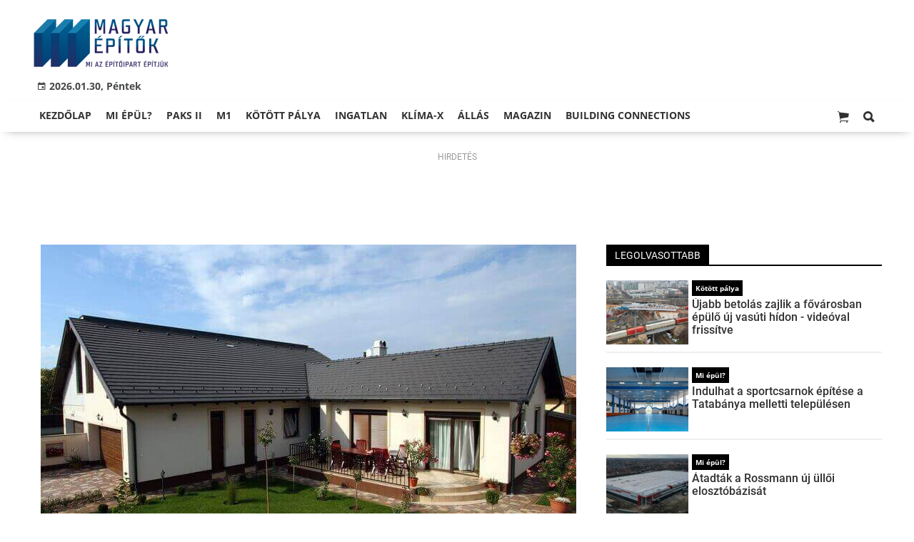

--- FILE ---
content_type: text/html;charset=UTF-8
request_url: https://magyarepitok.hu/technologia/2020/06/szelsoseges-kornyezeti-hatasok-ellen-nyujtanak-vedelmet-a-terran-termekei
body_size: 12798
content:
<!DOCTYPE html><html lang="hu"><head><meta http-equiv="Content-Type" content="text/html; charset=utf-8"><meta name="viewport" content="width=device-width,height=device-height,initial-scale=1"><title>Szélsőséges környezeti hatások ellen nyújtanak védelmet a Terrán termékei | Magyar Építők</title><meta name="description" content="A piacvezető tetőcserép gyártó cég innovatív felületkezelési technikákkal és új színekkel kíván megfelelni a piaci igényeknek."><meta name="twitter:card" content="summary_large_image"><meta name="twitter:url" content="https://magyarepitok.hu/technologia/2020/06/szelsoseges-kornyezeti-hatasok-ellen-nyujtanak-vedelmet-a-terran-termekei"><meta name="twitter:description" content="A piacvezető tetőcserép gyártó cég innovatív felületkezelési technikákkal és új színekkel kíván megfelelni a piaci igényeknek."><meta name="twitter:image:src" content="https://static.regon.hu/ma/2020/06/terran_zenit_carbon_referencia.jpg"><meta name="keywords" content="Technológia,Terrán Tetőcserép Gyártó Kft.,építőipari alapanyagok,építőipari gyártók,terrán,Terrán"><meta name="news_keywords" content="Technológia,Terrán Tetőcserép Gyártó Kft.,építőipari alapanyagok,építőipari gyártók,terrán,Terrán"><meta name="author" content="BC Zrt."><meta name="robots" content="index, follow"><meta property="og:title" content="Szélsőséges környezeti hatások ellen nyújtanak védelmet a Terrán termékei"><meta property="og:image" content="https://static.regon.hu/ma/2020/06/terran_zenit_carbon_referencia.jpg"><meta property="og:type" content="article"><meta property="og:url" content="https://magyarepitok.hu/technologia/2020/06/szelsoseges-kornyezeti-hatasok-ellen-nyujtanak-vedelmet-a-terran-termekei"><meta property="og:locale" content="hu_HU"><meta property="og:description" content="A piacvezető tetőcserép gyártó cég innovatív felületkezelési technikákkal és új színekkel kíván megfelelni a piaci igényeknek."><link rel="canonical" href="https://magyarepitok.hu/technologia/2020/06/szelsoseges-kornyezeti-hatasok-ellen-nyujtanak-vedelmet-a-terran-termekei"><link rel="preload" href="https://static.regon.hu/ma/2020/06/tn4-terran_zenit_carbon_referencia.jpg" as="image" fetchpriority="high"><link href="https://static.regon.hu/theme/cache/css/3545591a9adc10acc1abdf43cc2b631f.css" rel="stylesheet" type="text/css"><script type="text/javascript">window._e=[];window._r=function(c){window._e.push(c)};window._fbappid='2390862197818702';</script><link rel="preconnect" href="https://static.regon.hu">
<link rel="dns-prefetch" href="https://server.regon.hu">
<link rel="preload" href="https://static.regon.hu/theme/cache/js/13fd94cebc28f40f67b6227b989b3793.js" as="script">
<link rel="apple-touch-icon" sizes="180x180" href="https://static.regon.hu/favicon/me/apple-touch-icon.png">
<link rel="icon" type="image/png" sizes="32x32" href="https://static.regon.hu/favicon/me/favicon-32x32.png">
<link rel="icon" type="image/png" sizes="16x16" href="https://static.regon.hu/favicon/me/favicon-16x16.png">
<link rel="manifest" href="https://static.regon.hu/favicon/me/manifest.json">
<link rel="mask-icon" href="https://static.regon.hu/favicon/me/safari-pinned-tab.svg" color="#5bbad5">
<link rel="shortcut icon" href="https://static.regon.hu/favicon/me/favicon.ico">
<link rel="copyright" title="Szerzői jogok" href="/szerzoi-jogok">
<link rel="author" title="Impresszum" href="/impresszum">
<link rel="home" title="" href="/">
<link rel="alternate" type="application/rss+xml" title="Magyar Építők" href="https://magyarepitok.hu/rss">
<meta name="msapplication-TileColor" content="#da532c">
<meta name="msapplication-config" content="https://static.regon.hu/favicon/me/browserconfig.xml">
<meta name="theme-color" content="#ffffff">
<meta name="copyright" content="https://magyarepitok.hu/szerzoi-jogok/">
<meta name="msvalidate.01" content="88263985BAB206E718DD62B347A6FA03">
<meta name="p:domain_verify" content="d1a340d0798bf4a2267e5d772964b25c">
<meta property="article:publisher" content="https://www.facebook.com/magyarepitok/">
<meta property="fb:pages" content="858185254269102">
<meta property="fb:app_id" content="2390862197818702">
<script type="text/javascript">
  function setReviveAd(containerId, desktopZoneId, mobileZoneId, width, height, height2) {
    var adUnit = document.getElementById(containerId);
    var adWidth = adUnit.offsetWidth;
    var reviveAd = adUnit.querySelector("ins");
    if (adWidth >= width) {
      reviveAd.setAttribute("data-revive-zoneid", desktopZoneId);
      reviveAd.setAttribute("style", "display:block;height:" + height + "px");
    } else {
      reviveAd.setAttribute("data-revive-zoneid", mobileZoneId);
      reviveAd.setAttribute("style", "display:block;height:" + height2 + "px");
    }
  }
</script>
<script>
  window.OneSignal = window.OneSignal || [];
  OneSignal.push(function() {
    OneSignal.init({
      appId: "9a08c6ee-afbf-4dbc-96c4-31a2b8aa8314",
    });
  });
</script>
<script type="text/javascript">
    (function(c,l,a,r,i,t,y){
        c[a]=c[a]||function(){(c[a].q=c[a].q||[]).push(arguments)};
        t=l.createElement(r);t.async=1;t.src="https://www.clarity.ms/tag/"+i;
        y=l.getElementsByTagName(r)[0];y.parentNode.insertBefore(t,y);
    })(window, document, "clarity", "script", "fnv7j7luwl");
</script></head><body class="newmenu"><div id="fb-root"></div><div class="mobile-m"><nav class="mobile-nav"><i class="ion-close-round m-close" id="m_close"></i><ul class="mobile-nav-ctrl"><li><a class="m-srch-btn ion-search" href="javascript:;" onclick="search.click(document.getElementById('mobile_search'));"></a><input type="search" id="mobile_search" value=""  data-url="https://magyarepitok.hu/kereses" onkeypress="search.keypress(event,this);" placeholder="Keresés..." /></li></ul><ul class="mobile-nav-m-li"><li class=" darkblue"><a href="https://magyarepitok.hu">Kezdőlap</a></li><li class=" green"><a href="https://magyarepitok.hu/mi-epul">Mi épül?</a></li><li class=""><a href="https://magyarepitok.hu/paksII">Paks II</a></li><li class=""><a href="https://magyarepitok.hu/temak/m1-es-autopalya">M1</a></li><li class=""><a href="https://magyarepitok.hu/kotott-palya">Kötött pálya</a></li><li class=""><a href="https://magyarepitok.hu/ingatlan">Ingatlan</a></li><li class=" green"><a href="https://magyarepitok.hu/klima-x">Klíma-X</a></li><li class=""><a href="https://magyarepitok.hu/allas">Állás</a></li><li class=" default hasSub"><a href="">Magazin</a><div class="tbl"><div class="tbl-cell"><i class="ion-arrow-down-b"></i></div></div><ul class="sub "><li class=" default"><a href="https://magyarepitok.hu/aktualis-szam">Aktuális szám</a></li><li class=" default"><a href="https://magyarepitok.hu/regebbi-szamok">Régebbi számok</a></li><li class=" default"><a href="https://magyarepitok.hu/elofizetes">Előfizetés</a></li></ul></li><li class=""><a href="https://buildingconnections.eu">Building Connections</a></li></ul></nav></div><div class="row col-10 header-cnt  mq-9-disp-no"><div class="mw1200 col-10 base-cnt"><div class="col-10 header"><div class="col-10 mq-9-col-5 head-info"><div class="logo mq-9-pad-0" style="background-image: url('https://static.regon.hu/theme/default/img/magyar epitok_200_3.png');cursor:pointer;" onclick="document.location.href='https://magyarepitok.hu';" style="cursor:pointer;"></div><div class="header-ad">
</div><div class="col-10" style=""><span style="padding: 5px 8px;color: #454748;font-weight:bold;"><i class="ion-android-calendar" style="margin-right: 5px;"></i>2026.01.30, Péntek</span></div></div></div></div></div><div class="col-10 main-menu-wrapper" id="menu-container"><div class="row col-10 main-menu-cnt" id="main-menu"><div class="mw1200 col-10 base-cnt"><div class="col-10 mq-9-col-10 main-menu"><nav><ul class="main mq-9-disp-no"><li class="menu-logo"><div class="logo mq-9-pad-0" style="background-image: url('https://static.regon.hu/theme/default/img/magyar epitok_200_3.png');cursor:pointer;" onclick="document.location.href='https://magyarepitok.hu';"></div></li><li class=" darkblue"><a href="https://magyarepitok.hu">Kezdőlap</a></li><li class=" green"><a href="https://magyarepitok.hu/mi-epul">Mi épül?</a></li><li class=""><a href="https://magyarepitok.hu/paksII">Paks II</a></li><li class=""><a href="https://magyarepitok.hu/temak/m1-es-autopalya">M1</a></li><li class=""><a href="https://magyarepitok.hu/kotott-palya">Kötött pálya</a></li><li class=""><a href="https://magyarepitok.hu/ingatlan">Ingatlan</a></li><li class=" green"><a href="https://magyarepitok.hu/klima-x">Klíma-X</a></li><li class=""><a href="https://magyarepitok.hu/allas">Állás</a></li><li class=" default"><a href="">Magazin</a><ul class="sub"><li class=" default"><a href="https://magyarepitok.hu/aktualis-szam">Aktuális szám</a></li><li class=" default"><a href="https://magyarepitok.hu/regebbi-szamok">Régebbi számok</a></li><li class=" default"><a href="https://magyarepitok.hu/elofizetes">Előfizetés</a></li></ul></li><li class=""><a href="https://buildingconnections.eu">Building Connections</a></li><li class="srch-top-btn"><a id="srch-btn" class="srch-btn ion-search" href="javascript:;"></a><ul class="srch-sub"><li class="menu-srch"><input type="text" placeholder="Keresés..." name="search_str" data-url="https://magyarepitok.hu/kereses" onkeypress="search.keypress(event,this);"></li></ul></li><li class="cart-btn"><a class="srch-btn ion-ios-cart" href="https://magyarepitok.hu/webshop/cart" target="_self" title="Kosár" id="cart_menu_indicator"><i></i></a></li></ul><ul class="main mobile-start mq-9-disp-block"><li class="logo-li"><div class="logo mq-9-pad-0" style="background-image: url('https://static.regon.hu/theme/default/img/magyar epitok_200_3.png');cursor:pointer;" onclick="document.location.href='https://magyarepitok.hu';" style="cursor:pointer;"></div></li><li class="button-li"><i class="ion-navicon-round mobile-show"></i></li><li class="cart-mobile-btn mar-r-10"><a href="/webshop/cart" target="_self" title="Kosár" id="cart_menu_indicator_mobile"><i class="ion-ios-cart"><i></i></i></a></li></ul></nav></div></div></div></div><div class="body-m-overlay"></div><div class="row body-cnt"><div class="row col-10"><div class="mw1200 col-10 base-cnt"><div class="col-10 mq-9-col-10"><div class="category-section bless ad row"><div class="col-10 news-cat ad center mq-6-pad-r-10"><h3 class="section-title">Hirdetés</h3></div><div class="col-10" style="text-align:center;"><div id="revive-responsive-top9" style="display: block; text-align: center; min-height: 70px;">
<script async src="//adserver.regon.hu/www/delivery/asyncjs.php"></script>
<script type="text/javascript">
 
    adUnit   = document.getElementById("revive-responsive-top9");
    adWidth  = adUnit.offsetWidth;
 
    if ( adWidth >= 620) {
       adUnit.innerHTML = '<div id="revive-responsive-height" style="display: block; text-align: center; height: 70px;"><ins data-revive-zoneid="285" data-revive-id="7ecd96835dc04f5846e668665828fd7b"></ins></div>';
    } else {
      adUnit.innerHTML = '<div id="revive-responsive-height" style="display: block; text-align: center; height: 120px;"><ins data-revive-zoneid="286" data-revive-id="7ecd96835dc04f5846e668665828fd7b"></ins></div>';
    } 
   
  </script></div>
</div></div></div></div></div><div class="row col-10 parallax" id="content_p_1"><div class="mw1200 col-10 base-cnt mq-9-col-10-no-pad"><div class="col-65 mq-9-col-10" id="content_m_1"><div class="col-10"><div class="pad-t-20 pad-b-10 mq-9-col-10-no-pad news-content-cnt col-10"><div class="nobanner-cnt"><style>.headimg-wrapper {--width: 750;--height: 422;--aspectratio: calc(var(--height) / var(--width));--realheight: calc(0px + (100vw - 10px) * var(--aspectratio));--defaultheight: 422px;height: calc(var(--defaultheight) + 30px);}.headimg-wrapper img {width: 100%;max-width: 750px;max-height: 422px;}@media screen and (max-width: 750px) {.headimg-wrapper { height: calc(var(--realheight) + 30px); }}</style><div class="col-10 headimg-wrapper"><figure class="image" style="text-align:center;" data-hv="headline3_2"><center><img src="https://static.regon.hu/ma/2020/06/tn4-terran_zenit_carbon_referencia.jpg" alt="Szélsőséges környezeti hatások ellen nyújtanak védelmet a Terrán termékei" title="Szélsőséges környezeti hatások ellen nyújtanak védelmet a Terrán termékei" width="100%" height="422px"></center><figcaption><em>Fotók: Terrán Tetőcserép Gyártó Kft. </em></figcaption></figure></div><div class="taglist-cnt taglist-head col-10"><div class="ncat-tag-cnt"><a href="https://magyarepitok.hu/technologia"><i class="ncat-tag">Technológia</i></a><a href="https://magyarepitok.hu/temak/terran-tetocserep-gyarto-kft"><i class="ncat-tag">Terrán Tetőcserép Gyártó Kft.</i></a><a href="https://magyarepitok.hu/temak/epitoipari-alapanyagok"><i class="ncat-tag">építőipari alapanyagok</i></a><a href="https://magyarepitok.hu/temak/epitoipari-gyartok"><i class="ncat-tag">építőipari gyártók</i></a></div></div><h1>Szélsőséges környezeti hatások ellen nyújtanak védelmet a Terrán termékei</h1><div class="created-cnt"><p class="creator">magyarepitok.hu</p><p class="date">2020.06.10. 08:00 - <a href="https://magyarepitok.hu/impresszum" class="creator fright"><span class="creator" style="margin-left:5px;">Gyöngyösi Klaudia</span></a></p></div></div><div class="col-10 social-box social-head pad-b-5 mq-9-col-10-pad-not-important mq-9-pad-t-15"><div class="col-10 a2a_kit a2a_kit_size_32 a2a_default_style"><div align="left" class="addthis_inline_share_toolbox" style="float:left;"></div><div class="fright mar-t-10"><div class="fb-like" data-href="https://magyarepitok.hu/technologia/2020/06/szelsoseges-kornyezeti-hatasok-ellen-nyujtanak-vedelmet-a-terran-termekei" data-layout="button_count" data-action="like" data-show-faces="false" data-share="false"></div></div></div></div><div class="news-content mq-9-col-10"><p><b>A piacvezető tetőcserép gyártó cég innovatív felületkezelési technikákkal és új színekkel kíván megfelelni a piaci igényeknek.

</b></p></div></div></div><div class="category-section bless row"><div class="col-10" style="text-align:center;"><style>
  .ad-responsive-large {
    display: block;
    width: 640px;
    height: 360px;
    margin: 0 auto;
  }

  @media (max-width: 480px) {
    .ad-responsive-large {
      width: 300px !important;
      height: 250px !important;
    }
  }
</style>
<div style="background:#ebebeb; display:inline-block; padding:25px 25px 3px 25px; text-align:center; margin:0 auto; box-sizing:border-box;">
  <ins class="adsbygoogle ad-responsive-large"
       data-ad-client="ca-pub-6797584215514202"
       data-ad-slot="9334264738"></ins>
  <script>
    (adsbygoogle = window.adsbygoogle || []).push({});
  </script>
  <h3 style="margin:5px 0 0 0; font-size:11px; color:#999; text-transform:lowercase; letter-spacing:0.5px;">
    hirdetés
  </h3>
</div>
</div></div><div class="news-content mq-9-col-10" style="margin-bottom:20px;"><p>Környezetünk és éghajlatunk folyamatosan változik, és néha egészen komoly szélsőségekre is fel kell készülnünk: Prof. Dr. Mika János éghajlatkutató és a Terrán Tetőcserép Gyártó Kft. szakértői a megbízható, jó állapotú tető fontosságára hívják fel a figyelmet legfrissebb sajtóközleményükben.</p>
<p>Napjainkban a fokozódó klímaváltozás és éghajlati szélsőségek éveiben a fenntartható építészet mellett közvetlen környezetünk védelmére is kiemelt figyelmet kell fordítani.</p>
<blockquote>
<p><big>Magyarországon a lakásállomány mai napig elöregedő félben van, egy átlagos ház közel 50 éves.</big></p>
</blockquote>
<p>„Fél évszázaddal ezelőtt a tetőcserépgyártók többsége még 10-20 éves garanciát adott a cserepekre – szemben a mai 50 éves vagy egész életre szóló garanciával –, mivel azok akkoriban még korántsem voltak olyan időtállóak, mint manapság, illetve nem rendelkeztek a mai értelemben vett vízzáró és fagyálló képességekkel. Az is tény, hogy ritkábban kellett komoly környezeti kihívásokkal szembenézni” – hívja fel a figyelmet Tóth Szabolcs, a Terrán Tetőcserép Gyártó Kft. regionális marketingigazgatója.</p>
<p>&nbsp;</p>
<p style="text-align:center"><a href="https://static.regon.hu/ma/2020/06/terran_standard_natur_referencia.jpg" data-featherlight="image"><img alt="" height="422" src="https://static.regon.hu/theme/default/img/1x1.jpg" width="750" data-original="https://static.regon.hu/ma/2020/06/tn4-terran_standard_natur_referencia.jpg" class="lazy"/></a></p>
<p>&nbsp;</p>
<h2>A biztonságos tetőfedés egyik próbaköve a szélvihar</h2>
<p>A jó tetőfedő alapanyag megválasztása kulcsfontosságú lépés a viharbiztos szerkezet létrehozása során. Manapság már néhány tízezer forintos ráfordítással és a megfelelő tetőkiegészítők beépítésével a tető viharbiztossá tehető.</p>
<p>„Az OMSZ mérőállomásain a valaha mért legnagyobb széllökés 172 km/h volt 2010 decemberében a Kab-hegyen, ám a károk alapján becsült szélsebesség ennek a duplája, 313-371 km/h is lehetett Vác mellett egy tornádóban 1924 júniusában – mondja Prof. Dr. Mika János éghajlatkutató.</p>
<p>„De nemcsak ezek a kiugró értékek veszélyesek. A Balatonon a 61 km/h sebességű széllökés prognózisa már viharállapotra utal. A szél pusztítása arányos a sebesség négyzetével, a szélmérés pedig az állomásokon a felszíntől 10 méterre történik” – fejtette ki a szakember.</p>
<blockquote>
<p><big>A Balatonon szinte minden évben menetrendszerűen előfordul 100 km/h feletti szélvihar, ami sajnos komoly károkat okoz a nem megfelelően kivitelezett, jellemzően könnyű anyagokból készült tetőfedésekben.</big></p>
</blockquote>
<p>&nbsp;</p>
<h2>Ha nem tökéletes a tető, akkor a fő veszély a beázás</h2>
<p>Takaró Gábor, a Terrán Tetőcserép Gyártó Kft. okleveles építészmérnöke kiemeli: „Tetőcserepeink alapanyaga, a beton, az egyik legnagyobb mértékben időtálló nyersanyag, amely számos pozitív tulajdonsággal bír.”</p>
<p>„Vízfelvétele minimális, tömörsége miatt alig szívja magába a nedvességet, ebből kifolyólag nem ingadozik a tető súlya, ami a szerkezetre is jótékony hatással van, illetve a fagyás-olvadás ciklusok váltakozása sem károsítja a cserepet. A betoncserepek teherbírása rendkívüli, emiatt nagy tömegű hó és jég sem okoz törést rajtuk, a héjazat megfelelő tömegével és a kritikus helyeken mechanikus leterheléssel pedig nő a tető viharállósága, valamint a hő- és hangcsillapító ereje” – nyilatkozta az építészmérnök.</p>
<p>&nbsp;</p>
<p style="text-align:center"><a href="https://static.regon.hu/ma/2020/06/terran_coppo_odon_referencia.jpg" data-featherlight="image"><img alt="" height="422" src="https://static.regon.hu/theme/default/img/1x1.jpg" width="750" data-original="https://static.regon.hu/ma/2020/06/tn4-terran_coppo_odon_referencia.jpg" class="lazy"/></a></p>
<p>&nbsp;</p>
<blockquote>
<p><big>A rosszul záró tető emellett sok hő elfolyásához is vezethet, ami nemcsak a szélsőséges napokon jelentkezik.</big></p>
</blockquote>
<p>A lakás beázása gyakran a tetőszerkezet meghibásodására vezethető vissza. Sok esetben akár 3-5 méterrel a beázott területtől is lehet a baj, ilyen esetben tehát azonnal szakember segítségére van szükség.</p>
<p>&nbsp;</p>
<h2>A jövőben nő a csapadék intenzitása és gyakorisága</h2>
<p>„Gyakran halljuk azt is, hogy a globális éghajlatváltozás fokozza az időjárási szélsőségeket, ami biztosan erősödik, az az eseti nagy csapadékok gyakorisága és intenzitása” – mondja az éghajlatkutató.</p>
<blockquote>
<p><big>Fontos tudni, hogy a törésszilárdság és a termékgeometria fontos szerepet játszik a környezeti hatások elleni védekezésben, amit emellett megfelelő felületkezeléssel ellátott tetőcserepekkel tehetünk még hatékonyabbá, hiszen annak felülete így fokozottabban ellenálló lesz.</big></p>
</blockquote>
<p>Taszítja a szennyeződéseket, tehát a mohásodás kevésbé lesz jellemző rá, a nagyobb mennyiségű füstgázok lerakódásával és maró, fakító hatásával szemben is hatékonyabban véd. Bizonyos felületkezelésű tetőcserepekkel a tetőtér felmelegedése is mérsékelhető.</p>
<p>„A Terránnál jelenleg négy felületkezelési típus érhető el, amelyek összetettségükben és minőségükben különböznek egymástól, továbbá eltérő mértékben garantálják a betoncserepek szín- és kopásállóságát. Piacvezető gyártóként innovatív felületkezelési technikákkal és új színekkel kívánunk folyamatosan megfelelni a piaci igényeknek és a kor magas minőségi elvárásainak” – emeli ki Tóth Szabolcs.</p>
<div class="taglist-cnt col-10 ad"><div class="col-10 news-cat" style="border-color:#d0d0d0"></div><div class="ncat-tag-cnt"><ahref="https://magyarepitok.hu/technologia"><i class="ncat-tag">Technológia</i></a><ahref="https://magyarepitok.hu/temak/terran-tetocserep-gyarto-kft"><i class="ncat-tag">Terrán Tetőcserép Gyártó Kft.</i></a><ahref="https://magyarepitok.hu/temak/epitoipari-alapanyagok"><i class="ncat-tag">építőipari alapanyagok</i></a><ahref="https://magyarepitok.hu/temak/epitoipari-gyartok"><i class="ncat-tag">építőipari gyártók</i></a></div></div></div><script type="application/ld+json">{"@context":"http://schema.org","@type":"NewsArticle","mainEntityOfPage":{"@type":"WebPage","@id":"https://magyarepitok.hu/technologia/2020/06/szelsoseges-kornyezeti-hatasok-ellen-nyujtanak-vedelmet-a-terran-termekei"},"headline":"Szélsőséges környezeti hatások ellen nyújtanak védelmet a Terrán termékei","image":{"@type":"ImageObject","url":"https://static.regon.hu/ma/2020/06/tn2-terran_zenit_carbon_referencia.jpg","width":"590","height":"500"},"datePublished":"2020-06-10T08:00:00+01:00","dateModified":"2020-06-09T20:47:25+01:00","author":{"@type":"Person","name":"Gyöngyösi Klaudia"},"publisher":{"@type":"Organization","name":"BC Zrt.","logo":{"@type":"ImageObject","url":"https://static.regon.hu/theme/default/img/magyar epitok_200_3.png"}},"description":"A piacvezető tetőcserép gyártó cég innovatív felületkezelési technikákkal és új színekkel kíván megfelelni a piaci igényeknek.

","sameAs":["https://twitter.com/Magyar_Epitok","https://www.facebook.com/magyarepitok/","https://www.instagram.com/magyarepitok/","https://www.youtube.com/c/Magyar%C3%89p%C3%ADt%C5%91k"]}</script><script>_r(function(){window.FBAsync();});</script><div class="category-section bless row"><div class="col-10" style="text-align:center;"><div class="sharethis-inline-share-buttons" style="height: 32px"></div></div></div><div class="category-section bless row"><div class="col-10" style="text-align:center;"><ins class="adsbygoogle"
     style="display:block"
     data-ad-format="autorelaxed"
     data-ad-client="ca-pub-6797584215514202"
     data-ad-slot="7096706321"></ins>
<script>
     (adsbygoogle = window.adsbygoogle || []).push({});
</script></div></div><style type="text/css">.newsletter-form {width:100%;display: table;margin: 0 auto;padding: 10px;border: 1px solid #DDD;background-color: #F8F8F8;}.newsletter-form .form-item {float: left;width: 100%;padding-bottom: 10px;}.newsletter-form .fi-title {float: left;width: 100%;font-weight: 600;}.newsletter-form input[type="email"],.newsletter-form input[type="text"] {height: 35px;padding: 0px 10px;float: left;width: 100%;}.newsletter-form .fi-radio {float: left;width: 100%;padding-top: 5px;}.newsletter-form .fi-radio-title {float: left;width: calc(100% - 20px);padding-left: 10px;line-height: 20px;}.newsletter-form input[type="radio"] {height: 20px;width: 20px;margin: 0px;float: left;}.newsletter-form button {-webkit-appearance: none;-moz-appearance: none;appearance: none;width: auto;margin: 0 auto;display: table;padding: 10px;border: 1px solid #006bc9;border-radius: 3px;margin-top:15px;cursor: pointer;color: #006bc9;text-transform: uppercase;font-weight: 600;background-color: #FFF;transition: border 0.15s ease-in-out,color 0.15s ease-in-out,background-color 0.15s ease-in-out;}.newsletter-form button:hover {border: 1px solid #FFF;color: #FFF;background-color: #006bc9;}.newsletter-form button:active {}.newsletter-form input[type="checkbox"] {height: 20px;width: 20px;float: left;margin: 0px;}.newsletter-form input[type="checkbox"] ~ .fi-title {width: calc(100% - 20px);padding-left: 10px;pos}.newsletter-form .fi-title a {color:#0067B5;}.newsletter-form .fi-title a:hover{text-decoration:underline;}.newsletter-form .form-item.col-5{width:50%;padding:5px;}@media screen and (max-width: 600px) {.newsletter-form .form-item.col-5{width:100%;padding:5px;}}div.form-item.lastname{display: none;}</style><div class="category-section default row"><div class="col-10 news-cat default center mq-6-pad-r-10"><h3 class="section-title">Hírlevél</h3></div><div class="sidebar-ad nwl_sub"><form type="post" action="https://magyarepitok.hu/hirlevel" onsubmit="return false;" class="newsletter-form" id="nwl_form_side2" name="nwl_form_side" onsubmit="return false;"><div class="form-item col-5"><span class="fi-title">Név</span><input type="text" name="name" placeholder="Az Ön neve" required></div><div class="form-item col-5 lastname"><span class="fi-title">Utónév</span><input type="text" name="lastname" placeholder="Az Ön neve"></div><div class="form-item col-5"><span class="fi-title">E-mail cím</span><input type="email" name="email" placeholder="minta@email.hu" required name=""></div><div class="form-item pad-5"><input type="checkbox" name="accept" value="1" required><span class="fi-title">Feliratkozom a hírlevélre és elfogadom az <a target="_blank" href="https://magyarepitok.hu/adatvedelem">adatvédelmi szabályzatot!</a></span></div><center><button type="submit" id="nwl_form_side_btn2">Feliratkozás</button></center></form></div></div><script>window._r(function(){$('#nwl_form_side2').submit(function(){$('#nwl_form_side_btn2').hide();console.log({'url':$('#nwl_form_side2').attr('action'), 'data':$(this).serialize()});$.ajax({'url':$('#nwl_form_side2').attr('action'), 'data':$(this).serialize(), type: "POST",'success':function(e){$('#nwl_form_side_btn2').show();if (!e || !e.status) {if (e.message) {alert(e.message);}else {alert('Sajnos nem sikerült feliratkozni a hírlevélre.');}}else {if (e.status) { alert('Sikeresen feliratkozott a hírlevélre!'); $('#nwl_form_side').reset();}}}});});});</script><div class="category-section bless row"><div class="col-10" style="text-align:center;"><style>
  .ad-responsive-large {
    display: block;
    width: 640px;
    height: 360px;
    margin: 0 auto;
  }

  @media (max-width: 480px) {
    .ad-responsive-large {
      width: 300px !important;
      height: 250px !important;
    }
  }
</style>
<div style="background:#ebebeb; display:inline-block; padding:25px 25px 3px 25px; text-align:center; margin:0 auto; box-sizing:border-box;">
  <ins class="adsbygoogle ad-responsive-large"
       data-ad-client="ca-pub-6797584215514202"
       data-ad-slot="4947712331"></ins>
  <script>
    (adsbygoogle = window.adsbygoogle || []).push({});
  </script>
  <h3 style="margin:5px 0 0 0; font-size:11px; color:#999; text-transform:lowercase; letter-spacing:0.5px;">
    hirdetés
  </h3>
</div>
</div></div><div data-dp="3" class="category-section default row"><div class="col-10 news-cat default center mq-6-pad-r-10"><h3 class="section-title">Ajánló</h3></div><div class="col-10"><a href="https://magyarepitok.hu/technologia/2026/01/kulonleges-technologiat-vetnek-be-a-leegett-miskolci-barlangfurdoben"><div class="col-5 pad-r-10 mq-6-col-10-wide"><div class="news-big"><div class="news-img lazy" data-original="https://static.regon.hu/ma/2026/01/tn2-mento2.jpg"><div class="news-tag" >Technológia</div> </div><div class="mq-6-pad-l-r-5"><h2>Távvezértelt robotokat vetnek be a leégett miskolci barlangfürdőben</h2><p>A megújuló barlangszakaszban az omlásveszély miatt a bontási munkákat csak speciális módon lehet elvégezni.</p></div></div></div></a><a href="https://magyarepitok.hu/technologia/2025/12/a-mont-blanc-csucsaig-ernenek-a-leier-iden-gyartott-lepcsokarjai"><div class="col-5 pad-r-10 mq-6-col-10-wide"><div class="news-big"><div class="news-img lazy" data-original="https://static.regon.hu/ma/2025/12/tn2-web_250923_nm--dji_20250923103639_0785_d.jpg"><div class="news-tag" >Technológia</div> </div><div class="mq-6-pad-l-r-5"><div class="ncat-tag-cnt"><i class="ncat-tag" style="">Leier Hungária Kft.</i><i class="ncat-tag" style="">előregyártás</i><i class="ncat-tag" style="">előregyártott betonelemek</i><i class="ncat-tag" style="">lakóépület</i></div><h2>A Mont Blanc csúcsáig érnének a Leier idén gyártott lépcsőkarjai</h2><p>2025 az előregyártás nagy felfutását hozta a vállalatok számára. A piac egyik legerősebb szereplője, a Leier idei teljesítménye pedig megmutatja a jövő várható eredményeit is.</p></div></div></div></a></div><div class="col-10"><div class="col-5 pad-r-10 mq-6-col-10"><div class="news-list"><ul class="pad-t-20"><li><a href="https://magyarepitok.hu/technologia/2025/12/otthonos-hangulat-kiemelkedo-energiahatekonysag-elkeszult-a-leier-mintahaza"><div class="news-img lazy" data-original="https://static.regon.hu/ma/2025/12/tn-hd_250711_nm_4267.jpg"></div><h2>Otthonos hangulat, kiemelkedő energiahatékonyság – elkészült a Leier mintaháza</h2></a></li></ul></div></div><div class="col-5 pad-l-10 mq-6-col-10"><div class="news-list"><ul class="pad-t-20"><li><a href="https://magyarepitok.hu/technologia/2025/12/amikor-egy-versenyauto-mennydorgeset-kell-megfogni"><div class="news-img lazy" data-original="https://static.regon.hu/ma/2025/12/tn-web-251216_vfd_0623.jpg"></div><h2>Amikor egy versenyautó mennydörgését kell megfogni</h2></a></li></ul></div></div></div></div><div data-dp="1" class="category-section hidden row"><div class="col-10 news-cat hidden center mq-6-pad-r-10"><h3 class="section-title">Ajánló 3</h3></div><div class="col-10"><a href="https://magyarepitok.hu/iparagi-hirek/2026/01/novekedesi-palyara-allhat-iden-a-v4-regio-epitoipara-allitja-az-evosz"><div class="col-5 pad-r-10 mq-6-col-10-wide"><div class="news-big"><div class="news-img lazy" data-original="https://static.regon.hu/ma/2026/01/tn2-web_240425_nm_7616.jpg"><div class="news-tag">Iparági hírek</div></div><div class="mq-6-pad-l-r-5"><div class="ncat-tag-cnt"><i class="ncat-tag" style="">ÉVOSZ</i><i class="ncat-tag" style="">iparági elemzés</i><i class="ncat-tag" style="">konszolidáció</i></div><h2>Növekedési pályára állhat idén a V4 régió építőipara, állítja az ÉVOSZ</h2><p>Az régiós piaci körképéből kiderül: a Visegrádi Négyek építőipara a megelőző két év bizonytalanságát követően idén növekedési pályára állhat és várhatóan felülmúlja majd a nyugat-európai piacok mérsékeltebb bővülési ütemét. </p></div></div></div></a><div class="col-5 mq-6-col-10"><div class="news-list pad-l-10 mq-6-pad-0 mq-6-pad-t-20"><ul><li><a href="https://magyarepitok.hu/mi-epul/2026/01/nulla-depo-maximalis-tempo-eloregyartas-varosi-kornyezetben-a-leierrel"><div class="news-img lazy" data-original="https://static.regon.hu/ma/2026/01/tn-001-web_260121_nm--dji_20260121110920_0643_d.jpg"></div><h2>Nulla depó, maximális tempó – Előregyártás városi környezetben a Leierrel</h2></a></li><li><a href="https://magyarepitok.hu/utepites/2026/01/hoban-fagyban-is-dolgoznak-a-florian-teri-feluljaron"><div class="news-img lazy" data-original="https://static.regon.hu/ma/2026/01/tn-florianter_munkavegzes_bkk.jpg"></div><h2>Hóban-fagyban is dolgoznak a Flórián téri felüljárón</h2></a></li><li><a href="https://magyarepitok.hu/mi-epul/2026/01/mosoda-es-nyomouzem-epul-az-mlsz-telki-edzokozpontjaban"><div class="news-img lazy" data-original="https://static.regon.hu/ma/2026/01/tn-globall-hotel-sport-galeria.jpg"></div><h2>Mosoda és nyomóüzem épül az MLSZ telki edzőközpontjában</h2></a></li><li><a href="https://magyarepitok.hu/mi-epul/2026/01/az-utolso-kivitelezesi-szakaszhoz-erkezett-a-kovasznai-furdokozpont-epitese"><div class="news-img lazy" data-original="https://static.regon.hu/ma/2026/01/tn-2-1024x768.jpg"></div><h2>Az utolsó kivitelezési szakaszhoz érkezett a kovásznai fürdőközpont építése</h2></a></li></ul></div></div></div></div></div><div class="col-35 mq-9-col-10 fright sidebar" data-sticky-parent="#content_m_1"><div class="category-section default row"><div class="col-10 news-cat default center mq-6-pad-r-10"><h3 class="section-title">Legolvasottabb</h3></div><div class="news-list"><ul class="news-snippets"><li><a href="https://magyarepitok.hu/kotott-palya/2026/01/ujabb-betolas-kezdodott-el-a-fovarosban-epulo-uj-vasuti-hidon"><div class="news-img lazy" data-original="https://static.regon.hu/ma/2026/01/tn-web_260128_nm--dji_20260128124119_0679_d.jpg"></div><div class="ncat-tag-cnt"><i class="ncat-tag " style="">Kötött pálya</i></div><h2>Újabb betolás zajlik a fővárosban épülő új vasúti hídon - videóval frissítve</h2></a></li><li><a href="https://magyarepitok.hu/mi-epul/2025/10/indulhat-a-sportcsarnok-epitese-a-tatabanya-melletti-telepulesen"><div class="news-img lazy" data-original="https://static.regon.hu/ma/2025/10/tn-sportcsarnok-web-240514_dt_25_9037.jpg"></div><div class="ncat-tag-cnt"><i class="ncat-tag " style="">Mi épül?</i></div><h2>Indulhat a sportcsarnok építése a Tatabánya melletti településen</h2></a></li><li><a href="https://magyarepitok.hu/mi-epul/2025/11/atadtak-a-rossmann-uj-ulloi-elosztobazisat"><div class="news-img lazy" data-original="https://static.regon.hu/ma/2025/11/tn-ezgif-6a998bd761ce6c2f.jpg"></div><div class="ncat-tag-cnt"><i class="ncat-tag " style="">Mi épül?</i></div><h2>Átadták a Rossmann új üllői elosztóbázisát</h2></a></li><li><a href="https://magyarepitok.hu/mi-epul/2025/11/elkeszult-a-flex-csucstechnologias-autoipari-uzeme-zalaegerszegen"><div class="news-img lazy" data-original="https://static.regon.hu/ma/2025/11/tn-d__yt20251125037.jpg"></div><div class="ncat-tag-cnt"><i class="ncat-tag " style="">Mi épül?</i></div><h2>Elkészült a Flex csúcstechnológiás autóipari üzeme Zalaegerszegen</h2></a></li><li class="last-item"><a href="https://magyarepitok.hu/orban-viktor-szombathelyen-ez-egy-jo-kezekben-levo-eros-varos"><div class="news-img lazy" data-original="https://static.regon.hu/ma/2015/11/tn-ovszhely2_0.jpg"></div><div class="ncat-tag-cnt"><i class="ncat-tag " style="">Mi épül?</i></div><h2>ORBÁN VIKTOR SZOMBATHELYEN: EZ EGY JÓ KEZEKBEN LÉVŐ, ERŐS VÁROS</h2></a></li></ul></div></div><div class="category-section bless row"><div class="col-10" style="text-align:center;"><div style="background:#ebebeb; display:inline-block; padding:25px 25px 3px 25px; text-align:center; margin:0 auto;">
  <div style="width:300px; height:250px; margin:0 auto; overflow:hidden;">
    <ins class="adsbygoogle"
         style="display:inline-block; width:300px; height:250px !important; overflow:hidden;"
         data-ad-client="ca-pub-6797584215514202"
         data-ad-slot="7082500904"></ins>
    <script>
      (adsbygoogle = window.adsbygoogle || []).push({});
    </script>
  </div>
  <h3 style="margin:0; font-size:11px; color:#999; text-transform:lowercase; letter-spacing:0.5px;">hirdetés</h3>
</div>
</div></div><style type="text/css">.newsletter-form {width:100%;display: table;margin: 0 auto;padding: 10px;border: 1px solid #DDD;background-color: #F8F8F8;}.newsletter-form .form-item {float: left;width: 100%;padding-bottom: 10px;}.newsletter-form .fi-title {float: left;width: 100%;font-weight: 600;}.newsletter-form input[type="email"],.newsletter-form input[type="text"] {height: 35px;padding: 0px 10px;float: left;width: 100%;}.newsletter-form .fi-radio {float: left;width: 100%;padding-top: 5px;}.newsletter-form .fi-radio-title {float: left;width: calc(100% - 20px);padding-left: 10px;line-height: 20px;}.newsletter-form input[type="radio"] {height: 20px;width: 20px;margin: 0px;float: left;}.newsletter-form button {-webkit-appearance: none;-moz-appearance: none;appearance: none;width: auto;margin: 0 auto;display: table;padding: 10px;border: 1px solid #006bc9;border-radius: 3px;margin-top:15px;cursor: pointer;color: #006bc9;text-transform: uppercase;font-weight: 600;background-color: #FFF;transition: border 0.15s ease-in-out,color 0.15s ease-in-out,background-color 0.15s ease-in-out;}.newsletter-form button:hover {border: 1px solid #FFF;color: #FFF;background-color: #006bc9;}.newsletter-form button:active {}.newsletter-form input[type="checkbox"] {height: 20px;width: 20px;float: left;margin: 0px;}.newsletter-form input[type="checkbox"] ~ .fi-title {width: calc(100% - 20px);padding-left: 10px;pos}.newsletter-form .fi-title a {color:#0067B5;}.newsletter-form .fi-title a:hover{text-decoration:underline;}div.form-item.lastname{display: none;}</style><div class="category-section default row"><div class="col-10 news-cat default center mq-6-pad-r-10"><h3 class="section-title">Hírlevél</h3></div><div class="sidebar-ad nwl_sub"><form type="post" action="https://magyarepitok.hu/hirlevel" onsubmit="return false;" class="newsletter-form" id="nwl_form_side" name="nwl_form_side" onsubmit="return false;"><div class="form-item"><span class="fi-title">Név</span><input type="text" name="name" placeholder="Az Ön neve" required></div><div class="form-item col-5 lastname"><span class="fi-title">Utónév</span><input type="text" name="lastname" placeholder="Az Ön neve"></div><div class="form-item"><span class="fi-title">E-mail cím</span><input type="email" name="email" placeholder="minta@email.hu" required name=""></div><div class="form-item"><input type="checkbox" name="accept" value="1" required><span class="fi-title">Feliratkozom a hírlevélre és elfogadom az <a target="_blank" href="https://magyarepitok.hu/adatvedelem">adatvédelmi szabályzatot!</a></span></div><center><button type="submit" id="nwl_form_side_btn">Feliratkozás</button></center></form></div></div><script>window._r(function(){$('#nwl_form_side').submit(function(){$('#nwl_form_side_btn').hide();$.ajax({'url':$('#nwl_form_side').attr('action'), 'data':$(this).serialize(), 'success':function(e){$('#nwl_form_side_btn').show();if (!e || !e.status) {if (e.message) {alert(e.message);}else {alert('Sajnos nem sikerült feliratkozni a hírlevélre.');}}else {if (e.status) { alert('Sikeresen feliratkozott a hírlevélre!'); $('#nwl_form_side').reset();}}}});});});</script><div class="category-section default row linked-title"><div class="col-10 news-cat default center mq-6-pad-r-10"><a href="https://magyarepitok.hu/iparagi-hirek"><h3 class="section-title">Iparági hírek</h3></a></div><a href="https://magyarepitok.hu/iparagi-hirek/2026/01/nagy-volumenu-beruhazassal-bovul-a-korber-magyarorszagi-tevekenysege"><div class="col-10 mq-6-col-10-wide"><div class="news-big"><div class="news-img lazy" data-original="https://static.regon.hu/ma/2024/12/tn2-korber_ipari_napelemes_rendszer.jpg"><div class="news-tag">Iparági hírek</div></div><div class="mq-6-pad-l-r-5"><div class="ncat-tag-cnt"><i class="ncat-tag" style="">Pécs</i><i class="ncat-tag" style="">Körber</i></div><h2>Nagy volumenű beruházással bővül a Körber magyarországi tevékenysége</h2></div></div></div></a><a href="https://magyarepitok.hu/iparagi-hirek/2026/01/ket-rutinos-ceg-igy-mutat-kiutat-az-epitoipari-valsagbol"><div class="col-10 mq-6-col-10-wide"><div class="news-big last-item"><div class="news-img lazy" data-original="https://static.regon.hu/ma/2026/01/tn2-wbergdgyb.jpg"><div class="news-tag">Iparági hírek</div></div><div class="mq-6-pad-l-r-5"><div class="ncat-tag-cnt"><i class="ncat-tag" style="">Weinberg Podcast</i><i class="ncat-tag" style="">építőipar</i></div><h2>Két rutinos cég így mutat kiutat az építőipari válságból</h2></div></div></div></a></div><div class="category-section bless row"><div class="col-10" style="text-align:center;"><div style="background:#ebebeb; display:inline-block; padding:25px 25px 3px 25px; text-align:center; margin:0 auto;">
  <div style="width:300px; height:400px; margin:0 auto; overflow:hidden;">
    <ins data-revive-zoneid="241" data-revive-id="7ecd96835dc04f5846e668665828fd7b"></ins>
  </div>
  <h3 style="margin:0; font-size:11px; color:#999; text-transform:lowercase; letter-spacing:0.5px;">hirdetés</h3>
</div>
</div></div><div class="category-section default row"><div class="col-10 news-cat default center mq-6-pad-r-10"><h3 class="section-title">Legfrissebb</h3></div><div class="news-list"><ul class="news-snippets"><li><a href="https://magyarepitok.hu/mi-epul/2026/01/megvan-a-kivitelezo-a-szegedi-egyetem-nagyszabasu-kollegiumi-beruhazasahoz"><div class="news-img lazy" data-original="https://static.regon.hu/ma/2026/01/tn-szegediegyetemkoll.jpg"></div><div class="ncat-tag-cnt"><i class="ncat-tag " style="">Mi épül?</i></div><h2>Megvan a kivitelező a Szegedi Egyetem nagyszabású kollégiumi beruházásához</h2></a></li><li><a href="https://magyarepitok.hu/ingatlan/2026/01/megmerkoznek-egymassal-magyarorszag-legmenobb-lakoparkjai"><div class="news-img lazy" data-original="https://static.regon.hu/ma/2026/01/tn-lejardin2.jpg"></div><div class="ncat-tag-cnt"><i class="ncat-tag " style="">Ingatlan</i></div><h2>Megmérkőznek egymással Magyarország legmenőbb lakóparkjai</h2></a></li><li><a href="https://magyarepitok.hu/mi-epul/2026/01/uj-epuletet-epithet-a-muszaki-osztaly-dolgozoinak-a-debreceni-egyetem"><div class="news-img lazy" data-original="https://static.regon.hu/ma/2026/01/tn-muszakibazislatv.jpg"></div><div class="ncat-tag-cnt"><i class="ncat-tag " style="">Mi épül?</i></div><h2>Új épületet építhet a Műszaki Osztály dolgozóinak a Debreceni Egyetem</h2></a></li><li><a href="https://magyarepitok.hu/honap-mernoke/2026/01/ez-az-amiert-erdemes-csinalni-az-m4-es-legujabb-szakaszarol-faggattuk-a-honap-mernoket"><div class="news-img lazy" data-original="https://static.regon.hu/ma/2026/01/tn-web_260113_em_2781-edit.jpg"></div><div class="ncat-tag-cnt"><i class="ncat-tag " style="">Hónap Mérnöke</i></div><h2>„Ez az, amiért érdemes csinálni!” – az M4-es legújabb szakaszáról faggattuk a Hónap Mérnökét</h2></a></li><li class="last-item"><a href="https://magyarepitok.hu/ingatlan/2026/01/ujabb-romaniai-beruhazassal-erosit-a-cordia-epul-a-centropolitan"><div class="news-img lazy" data-original="https://static.regon.hu/ma/2026/01/tn-vitan_level_sequence._70000.png"></div><div class="ncat-tag-cnt"><i class="ncat-tag " style="">Ingatlan</i></div><h2>Újabb romániai beruházással erősít a Cordia - Épül a Centropolitan</h2></a></li></ul></div></div><br/><br/></div></div></div><div class="row col-10"><div class="footer-cnt"><div class="mw1200 col-10 base-cnt"><div class="footer"><div class="col-33 pad-r-10 mq-9-col-5-not-important mq-6-col-10"><div class="news-list"><h4>Legolvasottabb</h4><ul><li><a href="https://magyarepitok.hu/kotott-palya/2026/01/ujabb-betolas-kezdodott-el-a-fovarosban-epulo-uj-vasuti-hidon"><div class="news-img lazy" src="https://static.regon.hu/theme/default/img/1x1.gif" data-original="https://static.regon.hu/ma/2026/01/tn1-web_260128_nm--dji_20260128124119_0679_d.jpg"></div><h2>Újabb betolás zajlik a fővárosban épülő új vasúti hídon - videóval frissítve</h2><div class="news-info-inline"></div></a></li><li><a href="https://magyarepitok.hu/mi-epul/2026/01/nulla-depo-maximalis-tempo-eloregyartas-varosi-kornyezetben-a-leierrel"><div class="news-img lazy" src="https://static.regon.hu/theme/default/img/1x1.gif" data-original="https://static.regon.hu/ma/2026/01/tn1-001-web_260121_nm--dji_20260121110920_0643_d.jpg"></div><h2>Nulla depó, maximális tempó – Előregyártás városi környezetben a Leierrel</h2><div class="news-info-inline"></div></a></li><li><a href="https://magyarepitok.hu/mi-epul/2026/01/mosoda-es-nyomouzem-epul-az-mlsz-telki-edzokozpontjaban"><div class="news-img lazy" src="https://static.regon.hu/theme/default/img/1x1.gif" data-original="https://static.regon.hu/ma/2026/01/tn1-globall-hotel-sport-galeria.jpg"></div><h2>Mosoda és nyomóüzem épül az MLSZ telki edzőközpontjában</h2><div class="news-info-inline"></div></a></li></ul></div></div><div class="col-33 pad-r-10 pad-l-10 mq-9-col-5-not-important mq-9-pad-0 mq-6-col-10"><div class="news-list"><h4>Kiemelt</h4><ul><li><a href="https://magyarepitok.hu/iparagi-hirek/2026/01/novekedesi-palyara-allhat-iden-a-v4-regio-epitoipara-allitja-az-evosz"><div class="news-img lazy" src="https://static.regon.hu/theme/default/img/1x1.gif" data-original="https://static.regon.hu/ma/2026/01/tn1-web_240425_nm_7616.jpg"></div><h2>Növekedési pályára állhat idén a V4 régió építőipara, állítja az ÉVOSZ</h2><div class="news-info-inline"></div></a></li><li><a href="https://magyarepitok.hu/mi-epul/2026/01/nulla-depo-maximalis-tempo-eloregyartas-varosi-kornyezetben-a-leierrel"><div class="news-img lazy" src="https://static.regon.hu/theme/default/img/1x1.gif" data-original="https://static.regon.hu/ma/2026/01/tn1-001-web_260121_nm--dji_20260121110920_0643_d.jpg"></div><h2>Nulla depó, maximális tempó – Előregyártás városi környezetben a Leierrel</h2><div class="news-info-inline"></div></a></li><li><a href="https://magyarepitok.hu/utepites/2026/01/hoban-fagyban-is-dolgoznak-a-florian-teri-feluljaron"><div class="news-img lazy" src="https://static.regon.hu/theme/default/img/1x1.gif" data-original="https://static.regon.hu/ma/2026/01/tn1-florianter_munkavegzes_bkk.jpg"></div><h2>Hóban-fagyban is dolgoznak a Flórián téri felüljárón</h2><div class="news-info-inline"></div></a></li></ul></div></div><div class="col-33 pad-l-10 mq-9-col-10"><div class="news-list"><h4>Témáinkból</h4><ul class="popular-cat"><li><a href="https://magyarepitok.hu/temak/mapei-kft" >Mapei Kft.</a></li><li><a href="https://magyarepitok.hu/temak/swietelsky-magyarorszag-kft" >Swietelsky Magyarország Kft.</a></li><li><a href="https://magyarepitok.hu/temak/kesz-csoport" >KÉSZ Csoport</a></li><li><a href="https://magyarepitok.hu/temak/zaev-epitoipari-zrt" >ZÁÉV Építőipari Zrt.</a></li><li><a href="https://magyarepitok.hu/temak/m3-metro" >M3-as metró</a></li><li><a href="https://magyarepitok.hu/temak/a-hid-zrt" >A-Híd Zrt.</a></li><li><a href="https://magyarepitok.hu/temak/szabadics-group" >Szabadics Group</a></li><li><a href="https://magyarepitok.hu/temak/ke-viz-21-zrt" >Ke-Víz 21 Zrt.</a></li><li><a href="https://magyarepitok.hu/temak/market-epito-zrt" >Market Építő Zrt.</a></li><li><a href="https://magyarepitok.hu/temak/duna-aszfalt-zrt" >Duna Aszfalt Zrt.</a></li><li><a href="https://magyarepitok.hu/temak/terran-tetocserep-gyarto-kft" >Terrán Tetőcserép Gyártó Kft.</a></li><li><a href="https://magyarepitok.hu/temak/west-hungaria-bau-kft" >WEST HUNGÁRIA BAU Kft.</a></li><li><a href="https://magyarepitok.hu/temak/evosz" >ÉVOSZ</a></li><li><a href="https://magyarepitok.hu/temak/hunep-zrt" >Hunép Zrt.</a></li><li><a href="https://magyarepitok.hu/temak/colas-alterra-zrt" >Colas Alterra Zrt.</a></li></ul></div></div></div></div></div></div><script type="text/javascript" src="https://server.regon.hu/tracker/?eyJ0IjoianMiLCJpIjoiNjkxNyIsInMiOiIxNiJ9"></script><div class="row col-10"  id="footer-start"><div class="footer-bottom"><div class="mw1200 col-10 base-cnt"><ul class="col-10"><li><a href="https://magyarepitok.hu/impresszum">Impresszum</a></li><li><a href="https://magyarepitok.hu/szerzoi-jogok">Szerzői jogok</a></li><li><a href="https://magyarepitok.hu/felhasznalasi-feltetelek">Felhasználási feltételek</a></li><li><a href="https://magyarepitok.hu/mediaajanlat-oldal">Médiaajánlat</a></li><li><a href="https://magyarepitok.hu/adatvedelem">Adatvédelem</a></li><li><a href="https://bccomm.hu">BC COMM</a></li><li><a href="#footer-start" onclick="window.__tcfapi('displayConsentUi', 2, function() {} );">Süti beállítások</a></li></ul><p class="col-10" style="text-align:center;">magyarepitok.hu - Minden jog fenntartva! - 2026.01.30</p></div></div></div><script defer src="https://cdn.jsdelivr.net/npm/quicklink@3.0.1/dist/quicklink.umd.js"></script>
<script>
  window.addEventListener('load', () => {
    quicklink.listen();
  });
</script>
<script defer src="https://static.regon.hu/js/me/lazyscroll_v3.min.js"></script>
<script async src="https://www.googletagmanager.com/gtag/js?id=G-86EQ5Z1VGT"></script>
<script>
  window.dataLayer = window.dataLayer || [];
  function gtag(){dataLayer.push(arguments);}
  gtag('js', new Date());

  gtag('config', 'G-86EQ5Z1VGT');
</script></div><script type="application/ld+json">{"@context": "https://schema.org","@type": "BreadcrumbList","itemListElement": [{"@type": "ListItem","position": 1,"name": "Magyar Építők","item": "https://magyarepitok.hu"},{"@type": "ListItem","position": 2,"name": "Technológia","item": "https://magyarepitok.hu/technologia"},{"@type": "ListItem","position": 3,"name": "Szélsőséges környezeti hatások ellen nyújtanak védelmet a Terrán termékei","item": "https://magyarepitok.hu/technologia/2020/06/szelsoseges-kornyezeti-hatasok-ellen-nyujtanak-vedelmet-a-terran-termekei"}],"sameAs": ["https://twitter.com/Magyar_Epitok","https://www.facebook.com/magyarepitok/","https://www.instagram.com/magyarepitok/","https://www.youtube.com/c/Magyar%C3%89p%C3%ADt%C5%91k","https://www.linkedin.com/company/magyar-%C3%A9p%C3%ADt%C5%91k/"]}</script><script src="https://static.regon.hu/theme/cache/js/13fd94cebc28f40f67b6227b989b3793.js"></script><script defer src="https://static.cloudflareinsights.com/beacon.min.js/vcd15cbe7772f49c399c6a5babf22c1241717689176015" integrity="sha512-ZpsOmlRQV6y907TI0dKBHq9Md29nnaEIPlkf84rnaERnq6zvWvPUqr2ft8M1aS28oN72PdrCzSjY4U6VaAw1EQ==" data-cf-beacon='{"version":"2024.11.0","token":"12d06904fc9e4713ba5cd4caaff31c72","server_timing":{"name":{"cfCacheStatus":true,"cfEdge":true,"cfExtPri":true,"cfL4":true,"cfOrigin":true,"cfSpeedBrain":true},"location_startswith":null}}' crossorigin="anonymous"></script>
</body></html>